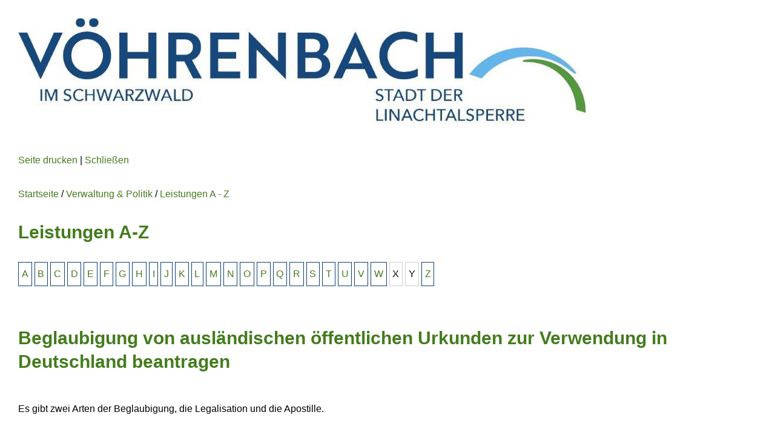

--- FILE ---
content_type: text/html;charset=UTF-8
request_url: https://cms.voehrenbach.de/site/Voehrenbach/print/150648/Lde/index.html?vbid=1017
body_size: 19686
content:
<!DOCTYPE HTML>
<html lang="de" dir="ltr">
<head>
<meta charset="UTF-8">
<meta name="viewport" content="width=device-width, initial-scale=1.0">
<meta name="generator" content="dvv-Mastertemplates 24.2.0.1-RELEASE">
<meta name="description" content="Es gibt zwei Arten der Beglaubigung, die Legalisation und die Apostille.
Legalisation der deutschen Botschaft oder des Konsulats
Bei einer Legalisation muss die ...">
<meta name="author" content="Wiedmann Dagmar">
<meta name="robots" content="noindex, nofollow">
<title>Leistungen A - Z - Vöhrenbach  Beglaubigung von ausländischen öffentlichen Urkunden zur Verwendung in Deutschland beantragen</title>
<link rel="shortcut icon" href="/site/Voehrenbach/resourceCached/24.2.0/img/favicon.ico">
<link href="/common/js/jQuery/jquery-ui-themes/1.13.2/base/jquery-ui.min.css" rel="stylesheet" type="text/css">
<link href="/site/Voehrenbach/resourceCached/24.2.0/css/owlcarousel/owl.carousel.css" rel="stylesheet" type="text/css">
<link rel="preload" href="/site/Voehrenbach/resourceCached/24.2.0/css/criticalpath.css" as="style">
<!--[if IE 9]>
<script src="/site/Voehrenbach/resourceCached/24.2.0/js/vendors/mmenu/ie/jquery.mmenu.all.js"></script>
<![endif]-->
<script src="/common/js/jQuery/3.6.4/jquery.min.js"></script>
<script src="/site/Voehrenbach/resourceCached/24.2.0/mergedScript_de.js"></script>
<script src="/site/Voehrenbach/resourceCached/24.2.0/js/owl.carousel.min.js"></script>
<script src="/site/Voehrenbach/resourceCached/24.2.0/js/functions.js"></script>
<script defer src="/site/Voehrenbach/resourceCached/24.2.0/js/vendors/bootstrap/bootstrap.bundle.min.js"></script>
<script>
jQuery.noConflict();
</script>
<link href="/site/Voehrenbach/resourceCached/24.2.0/css/print/printversion.css" rel="stylesheet" type="text/css">
<link href="/site/Voehrenbach/resourceCached/24.2.0/service-bw/css/sbw.css" rel="stylesheet" type="text/css">
<link href="/site/Voehrenbach/resourceCached/24.2.0/css/style.css" rel="stylesheet" type="text/css">
<link href="/site/Voehrenbach/resourceCached/24.2.0/css/support.css" rel="stylesheet" type="text/css">
<link href="/site/Voehrenbach/resourceCached/24.2.0/css/vendors/mmenu/mmenu.css" rel="stylesheet" type="text/css">
</head>
<body id="node150648" class="printPreview knot_30098 verfahren-detail body_print">
  <div class="print_margins">
    <div class="page">
<!-- print/top-custom.vm start -->
<div class="ym-grid">
  <div class="ym-g100 ym-gl">
    <a href="/startseite"><img src="/site/Voehrenbach/resourceCached/24.2.0/img/logo.png" alt="Startseite"></a>
  </div>
  <div class="ym-g100 ym-gl">
    <script type="text/javascript">
    document.write('<div class="printPageFunctions ym-noprint">');
    document.write('  <a class="printPagePrint" href="javascript:window.print()" title="Seite drucken">Seite drucken<'+'/'+'a>');
    document.write('  <span class="printLinkSeparator"> | <'+'/'+'span>');
    document.write('  <a class="printPageClose" href="javascript:window.close()" title="Schließen">Schließen<'+'/'+'a>');
    document.write('<'+'/'+'div>');
    </script>
  </div>
  <div class="ym-g25 ym-gr">
    <div class="validators ym-noprint"></div>
  </div>
</div>
<!-- print/top-custom.vm end -->
      <div id="main" class="ym-clearfix" role="main">
<!-- print/content-custom.vm start -->
<div class="wayhome">
<span class="wayhome">
<span class="nav_22230"><a href="/startseite">Startseite</a></span>
 / <span class="nav_30098"><a href="/verwaltung-und-politik">Verwaltung &amp; Politik</a></span>
 / <span class="nav_150648 current"><a aria-current="page" class="active" href="/verwaltung-und-politik/leistungen+a+-+z">Leistungen A - Z</a></span>
</span>
</div>
<!-- content-inner.vm start -->
<a id="pageTop"></a>
<div class="main-content">
  <section id="content">
    <a id="anker150652"></a><article class="composedcontent-standardseite-voehrenbach block_150652" id="cc_150652">
  <h1 class="basecontent-headline" id="anker150653">Leistungen A-Z</h1>
</article>


    <!-- url_module = /service-bw/index.vm -->
<div class="verfahren">
                        <strong class="modul">Leistungen</strong>

                    <div aria-label="Register" class="folderRegister ym-noprint ui-widget" role="navigation">  <a class="ym-skiplinks" href="#rb1end">Alphabetisches Register überspringen</a>  <span class="ui-corner-all ui-state-default"><a class="aktiv padMe" href="/,Lde,(ankerA)/verwaltung-und-politik/leistungen+a+-+z#ankerA" title="Buchstabe A">A</a></span>  <span class="ui-corner-all ui-state-default"><a class="aktiv padMe" href="/,Lde,(ankerB)/verwaltung-und-politik/leistungen+a+-+z#ankerB" title="Buchstabe B">B</a></span>  <span class="ui-corner-all ui-state-default"><a class="aktiv padMe" href="/,Lde,(ankerC)/verwaltung-und-politik/leistungen+a+-+z#ankerC" title="Buchstabe C">C</a></span>  <span class="ui-corner-all ui-state-default"><a class="aktiv padMe" href="/,Lde,(ankerD)/verwaltung-und-politik/leistungen+a+-+z#ankerD" title="Buchstabe D">D</a></span>  <span class="ui-corner-all ui-state-default"><a class="aktiv padMe" href="/,Lde,(ankerE)/verwaltung-und-politik/leistungen+a+-+z#ankerE" title="Buchstabe E">E</a></span>  <span class="ui-corner-all ui-state-default"><a class="aktiv padMe" href="/,Lde,(ankerF)/verwaltung-und-politik/leistungen+a+-+z#ankerF" title="Buchstabe F">F</a></span>  <span class="ui-corner-all ui-state-default"><a class="aktiv padMe" href="/,Lde,(ankerG)/verwaltung-und-politik/leistungen+a+-+z#ankerG" title="Buchstabe G">G</a></span>  <span class="ui-corner-all ui-state-default"><a class="aktiv padMe" href="/,Lde,(ankerH)/verwaltung-und-politik/leistungen+a+-+z#ankerH" title="Buchstabe H">H</a></span>  <span class="ui-corner-all ui-state-default"><a class="aktiv padMe" href="/,Lde,(ankerI)/verwaltung-und-politik/leistungen+a+-+z#ankerI" title="Buchstabe I">I</a></span>  <span class="ui-corner-all ui-state-default"><a class="aktiv padMe" href="/,Lde,(ankerJ)/verwaltung-und-politik/leistungen+a+-+z#ankerJ" title="Buchstabe J">J</a></span>  <span class="ui-corner-all ui-state-default"><a class="aktiv padMe" href="/,Lde,(ankerK)/verwaltung-und-politik/leistungen+a+-+z#ankerK" title="Buchstabe K">K</a></span>  <span class="ui-corner-all ui-state-default"><a class="aktiv padMe" href="/,Lde,(ankerL)/verwaltung-und-politik/leistungen+a+-+z#ankerL" title="Buchstabe L">L</a></span>  <span class="ui-corner-all ui-state-default"><a class="aktiv padMe" href="/,Lde,(ankerM)/verwaltung-und-politik/leistungen+a+-+z#ankerM" title="Buchstabe M">M</a></span>  <span class="ui-corner-all ui-state-default"><a class="aktiv padMe" href="/,Lde,(ankerN)/verwaltung-und-politik/leistungen+a+-+z#ankerN" title="Buchstabe N">N</a></span>  <span class="ui-corner-all ui-state-default"><a class="aktiv padMe" href="/,Lde,(ankerO)/verwaltung-und-politik/leistungen+a+-+z#ankerO" title="Buchstabe O">O</a></span>  <span class="ui-corner-all ui-state-default"><a class="aktiv padMe" href="/,Lde,(ankerP)/verwaltung-und-politik/leistungen+a+-+z#ankerP" title="Buchstabe P">P</a></span>  <span class="ui-corner-all ui-state-default"><a class="aktiv padMe" href="/,Lde,(ankerQ)/verwaltung-und-politik/leistungen+a+-+z#ankerQ" title="Buchstabe Q">Q</a></span>  <span class="ui-corner-all ui-state-default"><a class="aktiv padMe" href="/,Lde,(ankerR)/verwaltung-und-politik/leistungen+a+-+z#ankerR" title="Buchstabe R">R</a></span>  <span class="ui-corner-all ui-state-default"><a class="aktiv padMe" href="/,Lde,(ankerS)/verwaltung-und-politik/leistungen+a+-+z#ankerS" title="Buchstabe S">S</a></span>  <span class="ui-corner-all ui-state-default"><a class="aktiv padMe" href="/,Lde,(ankerT)/verwaltung-und-politik/leistungen+a+-+z#ankerT" title="Buchstabe T">T</a></span>  <span class="ui-corner-all ui-state-default"><a class="aktiv padMe" href="/,Lde,(ankerU)/verwaltung-und-politik/leistungen+a+-+z#ankerU" title="Buchstabe U">U</a></span>  <span class="ui-corner-all ui-state-default"><a class="aktiv padMe" href="/,Lde,(ankerV)/verwaltung-und-politik/leistungen+a+-+z#ankerV" title="Buchstabe V">V</a></span>  <span class="ui-corner-all ui-state-default"><a class="aktiv padMe" href="/,Lde,(ankerW)/verwaltung-und-politik/leistungen+a+-+z#ankerW" title="Buchstabe W">W</a></span>  <span class="ui-corner-all ui-state-default"><span aria-hidden="true" class="padMe ui-state-disabled">X</span></span>  <span class="ui-corner-all ui-state-default"><span aria-hidden="true" class="padMe ui-state-disabled">Y</span></span>  <span class="ui-corner-all ui-state-default"><a class="aktiv padMe" href="/,Lde,(ankerZ)/verwaltung-und-politik/leistungen+a+-+z#ankerZ" title="Buchstabe Z">Z</a></span>  <a id="rb1end"></a></div>
                        <div class="leistungen leistungen-detail leistungen-detail-1017"
     ><!-- id 1017 | 1 --><a
        name="vb"></a>

        <h1 class="titel">Beglaubigung von ausländischen öffentlichen Urkunden zur Verwendung in Deutschland beantragen</h1>
    <nav>
        <ul class="u-anchor-links"></ul>
    </nav>
            <div class="preamble section-text"><p>Es gibt zwei Arten der Beglaubigung, die Legalisation und die Apostille.</p>
<p><strong>Legalisation der deutschen Botschaft oder des Konsulats</strong></p>
<p>Bei einer Legalisation muss die zuständige Behörde des jeweiligen Staates die dort ausgestellte Urkunde vorbeglaubigen. <br>
  Im Anschluss daran legalisiert dann die zuständige deutsche Botschaft oder das Konsulat die Urkunde und bestätigt damit ihre Echtheit. Erst dann kann die Urkunde bei der deutschen Stelle vorgelegt werden.</p>
<p><strong>Apostille der jeweils zuständigen ausländischen Behörde</strong></p>
<p>Die Apostille ersetzt die sonst erforderliche Legalisation in den Vertragsstaaten des Haager Übereinkommens zur Befreiung ausländischer öffentlicher Urkunden von der Legalisation. <br>
  Die Apostille wird von einer dazu bestimmten Behörde des Staates erteilt, durch den die Urkunde ausgestellt worden ist. <br>
  Mit der Apostille wird die Urkunde in Deutschland anerkannt. <br><span class="sbw-langtext">Eine Beteiligung der deutschen Auslandsvertretung ist nicht notwendig.</span></p></div>
    <div class="section section-zustaendigkeit"><h2>Zuständige Stelle</h2><div class="section-text"><ul>
 <li>für die Legalisation<br>
   Die Legalisation wird von der deutschen Botschaft oder dem deutschen Konsulat im jeweiligen Land vorgenommen. Diese Stellen sind befugt, die in ihrem Amtsbezirk ausgestellten öffentlichen Urkunden zu legalisieren.</li>
 <li>für die Apostille<br>
   Jeder Vertragsstaat bestimmt, welche Behörden in seinem Staat die Apostille erteilen.</li>
</ul>
<p><strong>Hinweis:</strong> Die Anschrift der jeweils zuständigen Apostille-Behörde kann Ihnen üblicherweise die Stelle mitteilen, von der die Urkunde stammt. <br>
  Andernfalls wenden Sie sich an die Verwaltung des Bezirks, in dem die Urkunde ausgestellt worden ist oder an die örtliche deutsche Auslandsvertretung. <br>
  Diese verfügt meist über ein Merkblatt, in dem die Anschriften der Apostille-Behörden und ergänzende Hinweise zum Verfahren enthalten sind.</p></div></div>
    <div class="details">
        <h2>Leistungsdetails</h2>

        <div class="details-inner" data-heading-level="h3">

                        <div class="section section-voraussetungen"><h3>Voraussetzungen</h3><div class="section-text"><p>Sie möchten eine öffentliche Urkunde beglaubigen lassen.</p>
<p><span class="sbw-langtext">Das sind beispielsweise</span></p>
<ul>
 <li><span class="sbw-langtext">gerichtliche und notarielle Urkunden, </span></li>
 <li><span class="sbw-langtext">Urkunden und Bescheinigungen der Verwaltung, </span><span class="sbw-langtext"></span></li>
 <li><span class="sbw-langtext">Personenstandsurkunden wie zum Beispiel Geburtsurkunden, Sterbeurkunden, Eheurkunden </span></li>
</ul>
<p><strong>Hinweis:</strong> Die zuständige Stelle bestimmt die Form, in der Sie die Urkunden vorlegen müssen. <br>
  Für genaue Informationen wenden Sie sich an die jeweilige Behörde.</p></div></div>
            <div class="section section-verfahrensablauf"><h3>Verfahrensablauf</h3><div class="section-text"><p>Bei der zuständigen Stelle erfahren Sie, in welcher Form die Beglaubigung Ihrer Urkunde vorgenommen wird und welche Voraussetzungen erfüllt sein müssen. <br><span class="sbw-langtext">Beispielsweise kommt eine Legalisation in Betracht, die eine Vorbeglaubigung, eventuell auch eine Endbeglaubigung der Urkunde durch die zuständige ausländische Behörde erforderlich macht.</span></p>
<p>Wenden Sie sich an die jeweilige ausländische Behörde, wenn Sie eine Apostille benötigen.</p>
<p>Sie können persönlich zu der zuständigen Stelle gehen und die Beurkundung vornehmen lassen. <br>
  Einige Stellen erlauben auch eine Zusendung mit der Post.</p>
<p><span class="sbw-langtext">Nur in besonderen Ausnahmefällen kann die zuständige Stelle die Beglaubigung für Sie als Inhaber oder UrkundeninInhaberin der Urkunde einholen. <br>
   Für Angehörige des betreffenden ausländischen Staates darf sie nach internationalen Grundsätzen nicht tätig werden.</span></p>
<p><span class="sbw-langtext"><strong>Tipp:</strong></span><span class="sbw-langtext"> Nähere Auskünfte zum Verfahren erhalten Sie bei der zuständigen Stelle</span><span class="sbw-langtext">, in deren konsularischem Amtsbezirk die Urkunde ausgestellt worden ist. <br>
   Beachten Sie, dass es in manchen Staaten keine deutsche Botschaft gibt. <br>
   Den entsprechenden Amtsbezi</span><span class="sbw-langtext">rk betreut dann eine deutsche Botschaft im Nachbarstaat.</span></p></div></div>
            <div class="section section-fristen"><h3>Fristen</h3><div class="section-text"><p>sind bei den Behörden zu erfragen, bei denen die Urkunden vorgelegt werden müssen.</p></div></div>
            <div class="section section-unterlagen"><h3>Erforderliche Unterlagen</h3><div class="section-text"><ul>
 <li>Originalurkunde</li>
 <li>eventuell Vor- oder Endbeglaubigung des Ausstellerstaates</li>
 <li>Kopie des Reisepasses oder eines sonstigen Nachweises Ihrer Identität, wenn Sie den Antrag schriftlich stellen oder Sie sich vertreten lassen</li>
</ul></div></div>
            <div class="section section-kosten"><h3>Kosten</h3><div class="section-text"><ul>
 <li>Apostille: Gebühren und Auslagen nach dem Recht des jeweiligen ausländischen Staates</li>
</ul></div></div>
            <div class="section section-bearbeitungsdauer"><h3>Bearbeitungsdauer</h3><div class="section-text"><p>Bei der Einholung der Apostille bei den zuständigen ausländischen Behörden müssen Sie teilweise mit langen Wartezeiten rechnen.</p></div></div>
            <div class="section section-sonstiges"><h3>Hinweise</h3><div class="section-text"><p>Einigen Auslandsvertretungen fehlt aufgrund der Verhältnisse im jeweiligen Land die Möglichkeit, Urkunden ausreichend überprüfen zu können.</p>
<p>Die im Ausland tätigen deutschen Konsulate können im Rahmen der Amtshilfe für deutsche Behörden im Einzelfall eine eingeschränkte Überprüfung vornehmen.</p>
<p>Deutsche Behörden oder Gerichte, die Urkunden aus einem dieser Länder benötigen, <span class="sbw-langtext">beispielsweise etwa für die Anmeldung zur Eheschließung oder die Anlegung eines Familienbuchs,</span> können eine solche Überprüfung verlangen. <br>
  Die Kosten müssen Sie bezahlen.</p>
<p><span class="sbw-langtext">Im Bereich des Personenstandswesens bestehen völkerrechtliche Verträge zwischen Deutschland und anderen Staaten (Bilaterale völkerrechtliche Verträge). <br>
   Darin ist vereinbart, dass zwischen den Staaten bestimmte Urkunden nicht legalisiert oder nur zwischenbeglaubigt werden müssen.</span></p></div></div>
            <div class="section section-vertiefendeInformationen"><h3>Vertiefende Informationen</h3><div class="section-text"><ul>
 <li><a href="https://www.auswaertiges-amt.de/de/ReiseUndSicherheit/deutsche-auslandsvertretungen/03-webseitenav" rel="noopener noreferrer" title="Link öffnet sich im externen Fenster" target="_blank">deutsche Auslandsvertretungen</a></li>
 <li><a href="http://www.auswaertiges-amt.de/de/urkunden/2007718" rel="noopener noreferrer" target="_blank">internationaler Urkundenverkehr - bilaterale völkerrechtliche Verträge</a></li>
</ul></div></div>
        </div>
    </div>
    <div class="section section-rechtsgrundlage"><h3>Rechtsgrundlage</h3><div class="section-text"><p><a class="sp-m-externalLink" title="Zur Webseite &quot;Gesetze im Internet&quot; - Link öffnet in neuem Fenster" href="https://www.gesetze-im-internet.de/konsg/" rel="noopener noreferrer" target="_blank">§ 13 Konsulargesetz (KG) (Legalisation ausländischer öffentlicher Urkunden)</a></p></div></div>
    <div class="section section-freigabevermerk"><h3>Freigabevermerk</h3><div class="section-text"><p>02.04.2024 Regierungspräsidium Stuttgart</p></div></div>
</div>
    </div>
<script>
   'use strict';function leistungenSearch(){let a=document.getElementsByClassName("leistungen");search(a,"leistungSearch")}function stichworteSearch(){let a=document.getElementsByClassName("stichworte");search(a,"stichwortSearch")}function formularSearch(){let a=document.getElementsByClassName("formulare");search(a,"formSearch")}function aemterListSearch(){let a=document.getElementsByClassName("lpUL");search(a,"aemterSearch")}
function searchReset(a,c){a.value="";"stichwortSearch"===c?stichworteSearch():"leistungSearch"===c?leistungenSearch():"formSearch"===c?formularSearch():"aemterSearch"===c&&(aemterListSearch(),location.reload())}
function search(a,c){let e=document.getElementById(c),g=e.value.toUpperCase();var d=!1;let k=document.getElementsByClassName("folderRegister").item(0);e.addEventListener("search",function(b){searchReset(e,c)});e.addEventListener("keypress",function(b){13===(b.which||b.key)&&b.preventDefault()});if("aemterSearch"===c)searchAemterList(a,g,d);else{let b=1;"leistungSearch"===c&&(b=0);for(b;b<a.length;b++){d=a[b].getElementsByTagName("li");let f=!1,h=!0;for(let l=0;l<d.length;l++){let m=d[l],n=m.getElementsByTagName("a")[0];
-1<(n.textContent||n.innerText).toUpperCase().indexOf(g)?h=m.hidden=!1:f=m.hidden=!0}a[b].parentElement.hidden=f&&h;d=a[b].parentElement.hidden}k.hidden=0<g.length&&d}}
function searchAemterList(a,c,e){const g=document.querySelector("nav:has(.pagination)");0>=c.length&&location.reload();for(let d=0;d<a.length;d++){const k=a[d].getElementsByTagName("li");for(let b=0;b<k.length;b++){let f=k[b],h=f.getElementsByTagName("a")[0];-1<(h.textContent||h.innerText).toUpperCase().indexOf(c)?(f.hidden=!1,e=!0):f.hidden=!0}}g.hidden=0<c.length&&e;jQuery("h2").each(function(){let d=jQuery(this);d.nextUntil("h2").filter("ul.lpUL li");jQuery(d).hide();jQuery(".lpAnker").hide()})}
;
</script>
    </section>
</div>
<!-- content-inner.vm end -->
<footer id="contentFooter">
</footer>
<!-- print/content-custom.vm end -->
      </div>
      <footer role="contentinfo" id="footer">
<!-- print/bottom-custom.vm start -->
Copyright &copy; 2020 - 2021 dvv-bw
- <a href="https://www.voehrenbach.de/verwaltung-und-politik/leistungen+a+-+z">https://www.voehrenbach.de/verwaltung-und-politik/leistungen+a+-+z</a>
<!-- print/bottom-custom.vm end -->
      </footer>
    </div>
  </div>
</body>
</html>
<!--
  copyright Komm.ONE
  node       22230/30098/150648 Leistungen A Z
  locale     de Deutsch
  server     cms10_cms10a-n1
  duration   96 ms
-->
<!-- /print/frame.vm -->

--- FILE ---
content_type: text/css
request_url: https://cms.voehrenbach.de/site/Voehrenbach/resourceCached/24.2.0/css/vendors/mmenu/mmenu.css
body_size: 3059
content:
/*! mmenu.js mmenujs.com Copyright (c) Fred Heusschen www.frebsite.nl License: CC-BY-NC-4.0 http://creativecommons.org/licenses/by-nc/4.0/ */
:root { --mm-line-height: 20px; --mm-listitem-size: 44px; --mm-navbar-size: 44px; --mm-offset-top: 0; --mm-offset-right: 0; --mm-offset-bottom: 0; --mm-offset-left: 0; --mm-color-border: rgba(0, 0, 0, 0.1); --mm-color-button: rgba(0, 0, 0, 0.3); --mm-color-text: rgba(0, 0, 0, 0.75); --mm-color-text-dimmed: rgba(0, 0, 0, 0.3); --mm-color-background: #f3f3f3; --mm-color-background-highlight: rgba(0, 0, 0, 0.05); --mm-color-background-emphasis: rgba(255, 255, 255, 0.4); --mm-shadow: 0 0 10px rgba(0, 0, 0, 0.3); }

.mm-hidden { display: none !important; }

.mm-wrapper { overflow-x: hidden; position: relative; }

.mm-menu { background: var(--mm-color-background); border-color: var(--mm-color-border); color: var(--mm-color-text); line-height: var(--mm-line-height); -webkit-tap-highlight-color: var(--mm-color-background-emphasis); display: flex; flex-direction: column; box-sizing: border-box; padding: 0; margin: 0; position: absolute; top: var(--mm-offset-top); right: var(--mm-offset-right); bottom: var(--mm-offset-bottom); left: var(--mm-offset-left); z-index: 0; -webkit-font-smoothing: antialiased; -moz-osx-font-smoothing: grayscale; }

.mm-menu a, .mm-menu a:link, .mm-menu a:active, .mm-menu a:visited, .mm-menu a:hover { color: inherit; text-decoration: none; }

[dir="rtl"] .mm-menu { direction: rtl; }

.mm-panel { background: var(--mm-color-background); border-color: var(--mm-color-border); color: var(--mm-color-text); -webkit-overflow-scrolling: touch; overflow: scroll; overflow-x: hidden; overflow-y: auto; box-sizing: border-box; width: 100%; transform: translate3d(100%, 0, 0); transition: transform 0.4s ease; }

.mm-panel:not(.mm-hidden) { display: block; }

.mm-panel:after { content: ''; display: block; height: 20px; }

.mm-panel_opened { z-index: 1; transform: translate3d(0%, 0, 0); }

.mm-panel_opened-parent { transform: translate3d(-30%, 0, 0); }

.mm-panel_highest { z-index: 2; }

.mm-panel_noanimation { transition: none !important; }

.mm-panel_noanimation.mm-panel_opened-parent { transform: translate3d(0, 0, 0); }

.mm-panel__content { padding: 20px; }

.mm-panels { background: var(--mm-color-background); border-color: var(--mm-color-border); color: var(--mm-color-text); position: relative; height: 100%; flex-grow: 1; overflow: hidden; }

.mm-panels > .mm-panel { position: absolute; left: 0; right: 0; top: 0; bottom: 0; z-index: 0; }

[dir="rtl"] .mm-panel:not(.mm-panel_opened) { transform: translate3d(-100%, 0, 0); }

[dir="rtl"] .mm-panel.mm-panel_opened-parent { transform: translate3d(30%, 0, 0); }

.mm-listitem_vertical > .mm-panel { transform: none !important; display: none; width: 100%; padding: 10px 0 10px 10px; }

.mm-listitem_vertical > .mm-panel:before, .mm-listitem_vertical > .mm-panel:after { content: none; display: none; }

.mm-listitem_opened > .mm-panel { display: block; }

.mm-listitem_vertical > .mm-listitem__btn { height: 44px; height: var(--mm-listitem-size); bottom: auto; }

.mm-listitem_vertical .mm-listitem:last-child:after { border-color: transparent; }

.mm-listitem_opened > .mm-listitem__btn:after { transform: rotate(225deg); right: 19px; }

.mm-btn { box-sizing: border-box; width: 44px; flex-shrink: 0; padding: 0; }

.mm-btn:before, .mm-btn:after { border-color: var(--mm-color-button); border-width: 2px; border-style: solid; }

.mm-btn_next:after, .mm-btn_prev:before { content: ''; border-bottom: none; border-right: none; box-sizing: content-box; display: block; width: 8px; height: 8px; margin: auto; position: absolute; top: 0; bottom: 0; }

.mm-btn_prev:before { transform: rotate(-45deg); left: 23px; right: auto; }

.mm-btn_next:after { transform: rotate(135deg); right: 23px; left: auto; }

.mm-btn_close:before, .mm-btn_close:after { content: ''; box-sizing: content-box; display: block; width: 5px; height: 5px; margin: auto; position: absolute; top: 0; bottom: 0; transform: rotate(-45deg); }

.mm-btn_close:before { border-right: none; border-bottom: none; right: 18px; }

.mm-btn_close:after { border-left: none; border-top: none; right: 25px; }

[dir="rtl"] .mm-btn_next:after { transform: rotate(-45deg); left: 23px; right: auto; }

[dir="rtl"] .mm-btn_prev:before { transform: rotate(135deg); right: 23px; left: auto; }

[dir="rtl"] .mm-btn_close:before, [dir="rtl"] .mm-btn_close:after { right: auto; }

[dir="rtl"] .mm-btn_close:before { left: 25px; }

[dir="rtl"] .mm-btn_close:after { left: 18px; }

.mm-navbar { background: var(--mm-color-background); border-color: var(--mm-color-border); color: var(--mm-color-text-dimmed); border-bottom-width: 1px; border-bottom-style: solid; display: flex; flex-wrap: wrap; opacity: 1; transition: opacity 0.4s ease; }

.mm-navbar > * { box-sizing: border-box; display: block; min-height: var(--mm-navbar-size); padding: calc((var(--mm-navbar-size) - var(--mm-line-height)) * 0.5); padding-left: 0; padding-right: 0; }

.mm-navbar a, .mm-navbar a:hover { text-decoration: none; }

.mm-navbar__title { text-overflow: ellipsis; white-space: nowrap; overflow: hidden; flex-grow: 1; padding-left: 20px; }

.mm-navbar__btn { position: relative; }

.mm-navbar__btn:not(.mm-hidden) + .mm-navbar__title { padding-left: 0; }

[dir='rtl'] .mm-navbar { flex-direction: row-reverse; }

.mm-listview { list-style: none; display: block; padding: 0; margin: 0; }

.mm-listitem { color: var(--mm-color-text); border-color: var(--mm-color-border); list-style: none; display: block; padding: 0; margin: 0; position: relative; display: flex; flex-wrap: wrap; }

.mm-listitem:after { content: ''; border-color: inherit; border-bottom-width: 1px; border-bottom-style: solid; display: block; position: absolute; left: 20px; right: 0; bottom: 0; }

.mm-listitem a, .mm-listitem a:hover { text-decoration: none; }

.mm-listitem__btn, .mm-listitem__text { color: inherit; display: block; padding: calc((var(--mm-listitem-size) - var(--mm-line-height)) / 2); padding-left: 0; padding-right: 0; }

.mm-listitem__text { text-overflow: ellipsis; white-space: nowrap; overflow: hidden; padding-left: 20px; padding-right: 10px; flex-grow: 1; flex-basis: 10%; }

.mm-listitem__btn { background: rgba(3, 2, 1, 0); border-color: inherit; width: auto; padding-right: 54px; position: relative; }

.mm-listitem__btn:not(.mm-listitem__text) { border-left-width: 1px; border-left-style: solid; }

.mm-listitem_selected > .mm-listitem__text { background: var(--mm-color-background-emphasis); }

.mm-listitem_opened > .mm-listitem__btn, .mm-listitem_opened > .mm-panel { background: var(--mm-color-background-highlight); }

[dir="rtl"] .mm-listitem:after { left: 0; right: 20px; }

[dir="rtl"] .mm-listitem__text { padding-left: 10px; padding-right: 20px; }

[dir="rtl"] .mm-listitem__btn { padding-left: 54px; border-left-width: 0; border-left-style: none; }

[dir="rtl"] .mm-listitem__btn:not(.mm-listitem__text) { padding-right: 0; border-right-width: 1px; border-right-style: solid; }

.mm-page { box-sizing: border-box; position: relative; }

.mm-slideout { transition: transform 0.4s ease; z-index: 1; }

.mm-wrapper_opened { overflow-x: hidden; position: relative; }

.mm-wrapper_background .mm-page { background: inherit; }

.mm-menu_offcanvas { position: fixed; right: auto; z-index: 0; }

.mm-menu_offcanvas:not(.mm-menu_opened) { display: none; }

.mm-menu_offcanvas { width: 80%; min-width: 240px; max-width: 440px; }

.mm-wrapper_opening .mm-menu_offcanvas ~ .mm-slideout { transform: translate3d(80vw, 0, 0); }

@media all and (max-width: 300px) { .mm-wrapper_opening .mm-menu_offcanvas ~ .mm-slideout { transform: translate3d(240px, 0, 0); } }

@media all and (min-width: 550px) { .mm-wrapper_opening .mm-menu_offcanvas ~ .mm-slideout { transform: translate3d(440px, 0, 0); } }

.mm-wrapper__blocker { background: rgba(3, 2, 1, 0); overflow: hidden; display: none; position: fixed; top: 0; right: 0; bottom: 0; left: 0; z-index: 2; }

.mm-wrapper_blocking { overflow: hidden; }

.mm-wrapper_blocking body { overflow: hidden; }

.mm-wrapper_blocking .mm-wrapper__blocker { display: block; }

[dir="rtl"] .mm-menu_offcanvas { /*left: unset; right: 0;*/ }

.mm-sronly { border: 0 !important; clip: rect(1px, 1px, 1px, 1px) !important; clip-path: inset(50%) !important; white-space: nowrap !important; width: 1px !important; min-width: 1px !important; height: 1px !important; min-height: 1px !important; padding: 0 !important; overflow: hidden !important; position: absolute !important; }

/*! include not found: addons/backbutton/mmenu.backbutton */
.mm-navbars_bottom, .mm-navbars_top { background: inherit; border-color: inherit; border-width: 0; position: relative; flex-shrink: 0; }

.mm-navbars_bottom > .mm-navbar, .mm-navbars_top > .mm-navbar { border-width: 0; }

.mm-navbars_top { border-bottom-style: solid; border-bottom-width: 1px; }

.mm-navbars_bottom { border-top-style: solid; border-top-width: 1px; }

.mm-navbar__searchfield { flex-grow: 1; }

.mm-btn:not(.mm-hidden) + .mm-navbar__searchfield .mm-searchfield__input { padding-left: 0; }

.mm-navbar__breadcrumbs { text-overflow: ellipsis; white-space: nowrap; overflow: hidden; -webkit-overflow-scrolling: touch; overflow-x: auto; text-align: left; flex-grow: 1; padding: 0; padding-left: 20px; }

.mm-navbar__breadcrumbs > * { display: inline-block; padding: calc( (var(--mm-navbar-size) - var(--mm-line-height)) * 0.5); padding-left: 0; padding-right: 6px; }

.mm-navbar__breadcrumbs > a { text-decoration: underline; }

.mm-btn:not(.mm-hidden) + .mm-navbar__breadcrumbs { padding-left: 0; }

.mm-navbar_tabs { text-align: center; }

.mm-navbar_tabs > * { flex-grow: 1; }

.mm-navbar__tab_selected { background: inherit !important; color: inherit !important; border-width: 1px; border-style: solid; border-color: inherit; }

.mm-navbar__tab_selected:first-child { border-left: none; }

.mm-navbar__tab_selected:last-child { border-right: none; }

.mm-navbars_top.mm-navbars_has-tabs .mm-navbar_tabs, .mm-navbars_top.mm-navbars_has-tabs .mm-navbar_tabs ~ .mm-navbar { background: inherit !important; color: inherit !important; }

.mm-navbars_top .mm-navbar_tabs:not(:last-child) { border-bottom-width: 1px; border-bottom-style: solid; }

.mm-navbars_top .mm-navbar__tab_selected { border-bottom: none; margin-bottom: -1px; }

.mm-navbars_top .mm-navbar_tabs:first-child .mm-navbar__tab_selected { border-top: none; }

.mm-navbars_bottom.mm-navbars_has-tabs .mm-navbar { background: inherit; color: inherit; }

.mm-navbars_bottom .mm-navbar_tabs:not(:first-child) { border-top-width: 1px; border-top-style: solid; }

.mm-navbars_bottom .mm-navbar__tab_selected { border-top: none; margin-top: -1px; }

.mm-navbars_bottom .mm-navbar_tabs:last-child .mm-navbar__tab_selected { border-bottom: none; }

.mm-navbars_top.mm-navbars_has-tabs > .mm-navbar:not(.mm-navbar_tabs), .mm-navbars_bottom.mm-navbars_has-tabs .mm-navbar_tabs ~ .mm-navbar, .mm-navbar_tabs > a:not(.mm-navbar__tab_selected) { background: var(--mm-color-background-emphasis); color: var(--mm-color-text-dimmed); }

.mm-menu_border-none .mm-listitem:after, .mm-panel_border-none .mm-listitem:after { content: none; }

.mm-menu_border-full .mm-listitem:after, .mm-panel_border-full .mm-listitem:after { left: 0 !important; }

.mm-menu_border-offset .mm-listitem:after, .mm-panel_border-offset .mm-listitem:after { right: 20px; }

/*! include not found: mixins */
[class*="mm-menu_pagedim"].mm-menu_opened ~ .mm-wrapper__blocker { opacity: 0; }

.mm-wrapper_opening [class*="mm-menu_pagedim"].mm-menu_opened ~ .mm-wrapper__blocker { opacity: 0.3; transition: opacity 0.4s ease 0.4s; }

.mm-menu_opened.mm-menu_pagedim ~ .mm-wrapper__blocker { background: inherit; }

.mm-menu_opened.mm-menu_pagedim-black ~ .mm-wrapper__blocker { background: #000; }

.mm-menu_opened.mm-menu_pagedim-white ~ .mm-wrapper__blocker { background: #fff; }

.mm-menu_position-right { left: auto; right: 0; }

.mm-wrapper_opening .mm-menu_position-right.mm-menu_opened ~ .mm-slideout { transform: translate3d(-80vw, 0, 0); }

@media all and (max-width: 300px) { .mm-wrapper_opening .mm-menu_position-right.mm-menu_opened ~ .mm-slideout { transform: translate3d(-240px, 0, 0); } }

@media all and (min-width: 550px) { .mm-wrapper_opening .mm-menu_position-right.mm-menu_opened ~ .mm-slideout { transform: translate3d(-440px, 0, 0); } }

.mm-menu_position-front, .mm-menu_position-top, .mm-menu_position-bottom { transition: transform 0.4s ease; }

.mm-menu_position-front.mm-menu_opened, .mm-menu_position-top.mm-menu_opened, .mm-menu_position-bottom.mm-menu_opened { z-index: 2; }

.mm-menu_position-front.mm-menu_opened ~ .mm-slideout, .mm-menu_position-top.mm-menu_opened ~ .mm-slideout, .mm-menu_position-bottom.mm-menu_opened ~ .mm-slideout { transform: none !important; z-index: 0; }

.mm-menu_position-front.mm-menu_opened ~ .mm-wrapper__blocker, .mm-menu_position-top.mm-menu_opened ~ .mm-wrapper__blocker, .mm-menu_position-bottom.mm-menu_opened ~ .mm-wrapper__blocker { z-index: 1; }

.mm-menu_position-front { transform: translate3d(-100%, 0, 0); }

.mm-menu_position-front.mm-menu_position-right { transform: translate3d(100%, 0, 0); }

.mm-menu_position-top, .mm-menu_position-bottom { width: 100%; min-width: 100%; max-width: 100%; }

.mm-menu_position-top { transform: translate3d(0, -100%, 0); }

.mm-menu_position-top { height: 80vh; min-height: 140px; max-height: 880px; }

.mm-menu_position-bottom { transform: translate3d(0, 100%, 0); top: auto; }

.mm-menu_position-bottom { height: 80vh; min-height: 140px; max-height: 880px; }

.mm-wrapper_opening .mm-menu_position-front, .mm-wrapper_opening .mm-menu_position-top, .mm-wrapper_opening .mm-menu_position-bottom { transform: translate3d(0, 0, 0); }

/*! include not found: mixins */
.mm-menu_shadow-page:after { box-shadow: var(--mm-shadow); content: ""; display: block; width: 20px; height: 120%; position: absolute; left: 100%; top: -10%; z-index: 100; clip-path: polygon(-20px 0, 0 0, 0 100%, -20px 100%); }

.mm-menu_shadow-page.mm-menu_position-right:after { left: auto; right: 100%; clip-path: polygon(20px 0, 40px 0, 40px 100%, 20px 100%); }

.mm-menu_shadow-page.mm-menu_position-front:after { content: none; display: none; }

.mm-menu_shadow-menu { box-shadow: var(--mm-shadow); }

.mm-menu_shadow-panels .mm-panels > .mm-panel { box-shadow: var(--mm-shadow); }

/*! include not found: .mixins */
.mm-menu_theme-white { --mm-color-border: rgba( 0,0,0, 0.1 ); --mm-color-button: rgba( 0,0,0, 0.3 ); --mm-color-text: rgba( 0,0,0, 0.7 ); --mm-color-text-dimmed: rgba( 0,0,0, 0.3 ); --mm-color-background: #fff; --mm-color-background-highlight: rgba( 0,0,0, 0.06 ); --mm-color-background-emphasis: rgba( 0,0,0, 0.03 ); --mm-shadow: 0 0 10px rgba( 0,0,0, 0.2 ); }

.mm-menu_theme-dark { --mm-color-border: rgba( 0,0,0, 0.3 ); --mm-color-button: rgba( 255,255,255, 0.4 ); --mm-color-text: rgba( 255,255,255, 0.85 ); --mm-color-text-dimmed: rgba( 255,255,255, 0.4 ); --mm-color-background: #333; --mm-color-background-highlight: rgba( 255,255,255, 0.08 ); --mm-color-background-emphasis: rgba( 0,0,0, 0.1 ); --mm-shadow: 0 0 20px rgba( 0,0,0, 0.5 ); }

.mm-menu_theme-black { --mm-color-border: rgba( 255,255,255, 0.25 ); --mm-color-button: rgba( 255,255,255, 0.4 ); --mm-color-text: rgba( 255,255,255, 0.75 ); --mm-color-text-dimmed: rgba( 255,255,255, 0.4 ); --mm-color-background: #000; --mm-color-background-highlight: rgba( 255,255,255, 0.2 ); --mm-color-background-emphasis: rgba( 255,255,255, 0.15 ); --mm-shadow: none
	; }

body.modal-open .mm-slideout { z-index: unset; }

/*# sourceMappingURL=mmenu.map?t=1767666991563 */